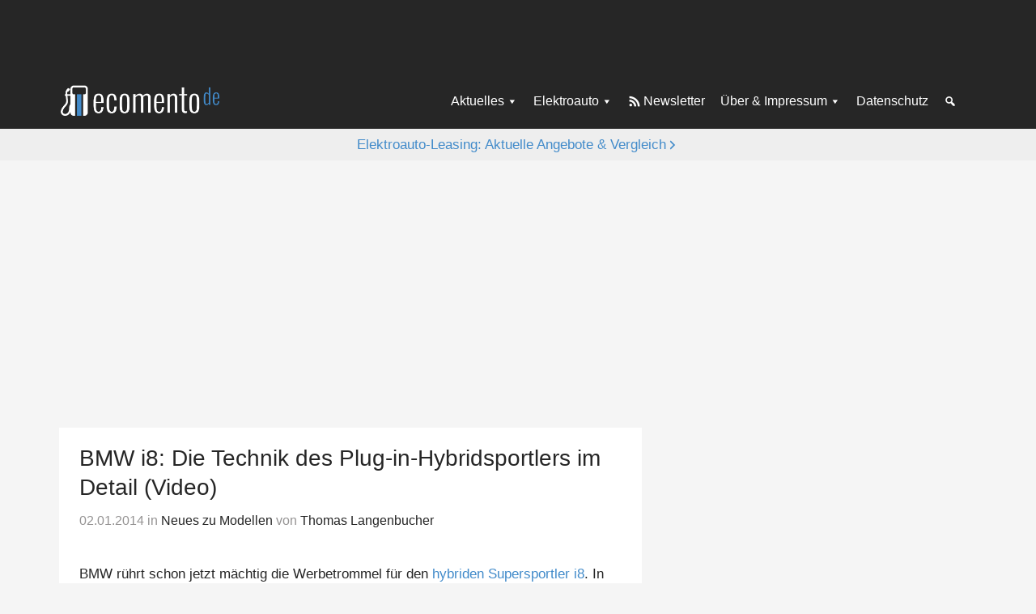

--- FILE ---
content_type: text/html; charset=UTF-8
request_url: https://ecomento.de/2014/01/02/bmw-i8-die-technik-des-plug-in-hybridsportlers-im-detail-video/
body_size: 18094
content:
<!DOCTYPE html>
<html lang="de">
<head >
<meta charset="UTF-8" />
<meta name="viewport" content="width=device-width, initial-scale=1" />
<meta name='robots' content='index, follow, max-image-preview:large, max-snippet:-1, max-video-preview:-1' />

	<!-- This site is optimized with the Yoast SEO Premium plugin v26.7 (Yoast SEO v26.7) - https://yoast.com/wordpress/plugins/seo/ -->
	<title>BMW i8: Die Technik des Plug-in-Hybridsportlers im Detail (Video) - ecomento.de</title>
	<meta name="description" content="In einem neuen Video erklärt BMW, wie im hybriden Supersportler i8 Elektro- und Benzinmotor zusammenspielen und wie das Fahrzeug aufgebaut ist." />
	<link rel="canonical" href="https://ecomento.de/2014/01/02/bmw-i8-die-technik-des-plug-in-hybridsportlers-im-detail-video/" />
	<meta property="og:locale" content="de_DE" />
	<meta property="og:type" content="article" />
	<meta property="og:title" content="BMW i8: Die Technik des Plug-in-Hybridsportlers im Detail (Video)" />
	<meta property="og:description" content="In einem neuen Video erklärt BMW, wie im hybriden Supersportler i8 Elektro- und Benzinmotor zusammenspielen und wie das Fahrzeug aufgebaut ist." />
	<meta property="og:url" content="https://ecomento.de/2014/01/02/bmw-i8-die-technik-des-plug-in-hybridsportlers-im-detail-video/" />
	<meta property="og:site_name" content="ecomento.de" />
	<meta property="article:publisher" content="https://www.facebook.com/ecomento.de" />
	<meta property="article:author" content="http://www.facebook.com/ecomento.de" />
	<meta property="article:published_time" content="2014-01-02T10:09:39+00:00" />
	<meta property="article:modified_time" content="2016-12-11T11:01:20+00:00" />
	<meta property="og:image" content="https://ecomento.de/wp-content/uploads/2013/12/BMW-i8-Video.jpg" />
	<meta property="og:image:width" content="1200" />
	<meta property="og:image:height" content="678" />
	<meta property="og:image:type" content="image/jpeg" />
	<meta name="author" content="Thomas Langenbucher" />
	<meta name="twitter:card" content="summary_large_image" />
	<meta name="twitter:creator" content="@ecomento_de" />
	<meta name="twitter:site" content="@ecomento_de" />
	<script type="application/ld+json" class="yoast-schema-graph">{"@context":"https://schema.org","@graph":[{"@type":"NewsArticle","@id":"https://ecomento.de/2014/01/02/bmw-i8-die-technik-des-plug-in-hybridsportlers-im-detail-video/#article","isPartOf":{"@id":"https://ecomento.de/2014/01/02/bmw-i8-die-technik-des-plug-in-hybridsportlers-im-detail-video/"},"author":{"name":"Thomas Langenbucher","@id":"https://ecomento.de/#/schema/person/02bcaec3c8e55ab419fe869cb29bceaa"},"headline":"BMW i8: Die Technik des Plug-in-Hybridsportlers im Detail (Video)","datePublished":"2014-01-02T10:09:39+00:00","dateModified":"2016-12-11T11:01:20+00:00","mainEntityOfPage":{"@id":"https://ecomento.de/2014/01/02/bmw-i8-die-technik-des-plug-in-hybridsportlers-im-detail-video/"},"wordCount":211,"publisher":{"@id":"https://ecomento.de/#organization"},"image":{"@id":"https://ecomento.de/2014/01/02/bmw-i8-die-technik-des-plug-in-hybridsportlers-im-detail-video/#primaryimage"},"thumbnailUrl":"https://ecomento.de/wp-content/uploads/2013/12/BMW-i8-Video.jpg","keywords":["BMW i8"],"articleSection":["Neues zu Modellen"],"inLanguage":"de","copyrightYear":"2014","copyrightHolder":{"@id":"https://ecomento.de/#organization"},"video":[{"@id":"https://ecomento.de/2014/01/02/bmw-i8-die-technik-des-plug-in-hybridsportlers-im-detail-video/#video"}]},{"@type":"WebPage","@id":"https://ecomento.de/2014/01/02/bmw-i8-die-technik-des-plug-in-hybridsportlers-im-detail-video/","url":"https://ecomento.de/2014/01/02/bmw-i8-die-technik-des-plug-in-hybridsportlers-im-detail-video/","name":"BMW i8: Die Technik des Plug-in-Hybridsportlers im Detail (Video) - ecomento.de","isPartOf":{"@id":"https://ecomento.de/#website"},"primaryImageOfPage":{"@id":"https://ecomento.de/2014/01/02/bmw-i8-die-technik-des-plug-in-hybridsportlers-im-detail-video/#primaryimage"},"image":{"@id":"https://ecomento.de/2014/01/02/bmw-i8-die-technik-des-plug-in-hybridsportlers-im-detail-video/#primaryimage"},"thumbnailUrl":"https://ecomento.de/wp-content/uploads/2013/12/BMW-i8-Video.jpg","datePublished":"2014-01-02T10:09:39+00:00","dateModified":"2016-12-11T11:01:20+00:00","description":"In einem neuen Video erklärt BMW, wie im hybriden Supersportler i8 Elektro- und Benzinmotor zusammenspielen und wie das Fahrzeug aufgebaut ist.","breadcrumb":{"@id":"https://ecomento.de/2014/01/02/bmw-i8-die-technik-des-plug-in-hybridsportlers-im-detail-video/#breadcrumb"},"inLanguage":"de","potentialAction":[{"@type":"ReadAction","target":["https://ecomento.de/2014/01/02/bmw-i8-die-technik-des-plug-in-hybridsportlers-im-detail-video/"]}]},{"@type":"ImageObject","inLanguage":"de","@id":"https://ecomento.de/2014/01/02/bmw-i8-die-technik-des-plug-in-hybridsportlers-im-detail-video/#primaryimage","url":"https://ecomento.de/wp-content/uploads/2013/12/BMW-i8-Video.jpg","contentUrl":"https://ecomento.de/wp-content/uploads/2013/12/BMW-i8-Video.jpg","width":1200,"height":678,"caption":"BMW-i8-Video"},{"@type":"BreadcrumbList","@id":"https://ecomento.de/2014/01/02/bmw-i8-die-technik-des-plug-in-hybridsportlers-im-detail-video/#breadcrumb","itemListElement":[{"@type":"ListItem","position":1,"name":"Home","item":"https://ecomento.de/"},{"@type":"ListItem","position":2,"name":"BMW i8: Die Technik des Plug-in-Hybridsportlers im Detail (Video)"}]},{"@type":"WebSite","@id":"https://ecomento.de/#website","url":"https://ecomento.de/","name":"ecomento.de","description":"Elektroauto: Alle Modelle &amp; News","publisher":{"@id":"https://ecomento.de/#organization"},"potentialAction":[{"@type":"SearchAction","target":{"@type":"EntryPoint","urlTemplate":"https://ecomento.de/?s={search_term_string}"},"query-input":{"@type":"PropertyValueSpecification","valueRequired":true,"valueName":"search_term_string"}}],"inLanguage":"de"},{"@type":"Organization","@id":"https://ecomento.de/#organization","name":"ecomento","url":"https://ecomento.de/","logo":{"@type":"ImageObject","inLanguage":"de","@id":"https://ecomento.de/#/schema/logo/image/","url":"","contentUrl":"","caption":"ecomento"},"image":{"@id":"https://ecomento.de/#/schema/logo/image/"},"sameAs":["https://www.facebook.com/ecomento.de","https://x.com/ecomento_de"]},{"@type":"Person","@id":"https://ecomento.de/#/schema/person/02bcaec3c8e55ab419fe869cb29bceaa","name":"Thomas Langenbucher","description":"Thomas Langenbucher ist Experte für Elektromobilität mit beruflichen Stationen in der Automobilindustrie und Finanzbranche. Seit 2011 berichtet er auf ecomento.de über Elektroautos, nachhaltige Technologien und Mobilitätslösungen. Mehr erfahren.","sameAs":["https://ecomento.de/ueber-uns/","http://www.facebook.com/ecomento.de","https://x.com/ecomento_de","http://www.youtube.com/user/ecomentotv"]},{"@type":"VideoObject","@id":"https://ecomento.de/2014/01/02/bmw-i8-die-technik-des-plug-in-hybridsportlers-im-detail-video/#video","name":"BMW i8: Die Technik des Plug-in-Hybridsportlers im Detail (Video) - ecomento.de","isPartOf":{"@id":"https://ecomento.de/2014/01/02/bmw-i8-die-technik-des-plug-in-hybridsportlers-im-detail-video/#article"},"thumbnailUrl":"https://ecomento.de/wp-content/uploads/2016/12/6ussr2-nci-1.jpg","description":"In einem neuen Video erklärt BMW, wie im hybriden Supersportler i8 Elektro- und Benzinmotor zusammenspielen und wie das Fahrzeug aufgebaut ist.","uploadDate":"2014-01-02T11:09:39+00:00","width":"480","height":"270","embedUrl":"https://www.youtube.com/embed/-6UssR2-NcI","duration":"PT2M42S","isFamilyFriendly":true,"inLanguage":"de"}]}</script>
	<meta property="og:video" content="https://www.youtube.com/embed/-6UssR2-NcI" />
	<meta property="og:video:type" content="text/html" />
	<meta property="og:video:duration" content="162" />
	<meta property="og:video:width" content="480" />
	<meta property="og:video:height" content="270" />
	<meta property="ya:ovs:adult" content="false" />
	<meta property="ya:ovs:upload_date" content="2014-01-02T10:09:39+00:00" />
	<meta property="ya:ovs:allow_embed" content="true" />
	<!-- / Yoast SEO Premium plugin. -->



<link rel="alternate" type="application/rss+xml" title="ecomento.de &raquo; Feed" href="http://feeds.feedblitz.com/ecomento_de" />
<link rel="alternate" type="application/rss+xml" title="ecomento.de &raquo; Kommentar-Feed" href="https://ecomento.de/comments/feed/" />
<script type="text/javascript" id="wpp-js" src="https://ecomento.de/wp-content/plugins/wordpress-popular-posts/assets/js/wpp.min.js?ver=7.3.6" data-sampling="1" data-sampling-rate="100" data-api-url="https://ecomento.de/wp-json/wordpress-popular-posts" data-post-id="14134" data-token="43b727be51" data-lang="0" data-debug="0"></script>
<link rel="alternate" title="oEmbed (JSON)" type="application/json+oembed" href="https://ecomento.de/wp-json/oembed/1.0/embed?url=https%3A%2F%2Fecomento.de%2F2014%2F01%2F02%2Fbmw-i8-die-technik-des-plug-in-hybridsportlers-im-detail-video%2F" />
<link rel="alternate" title="oEmbed (XML)" type="text/xml+oembed" href="https://ecomento.de/wp-json/oembed/1.0/embed?url=https%3A%2F%2Fecomento.de%2F2014%2F01%2F02%2Fbmw-i8-die-technik-des-plug-in-hybridsportlers-im-detail-video%2F&#038;format=xml" />
<style id='wp-img-auto-sizes-contain-inline-css' type='text/css'>
img:is([sizes=auto i],[sizes^="auto," i]){contain-intrinsic-size:3000px 1500px}
/*# sourceURL=wp-img-auto-sizes-contain-inline-css */
</style>
<link rel='stylesheet' id='genesis-sample-css' href='https://ecomento.de/wp-content/themes/genesis-sample/style.css?ver=2.05072025' type='text/css' media='all' />
<style id='classic-theme-styles-inline-css' type='text/css'>
/*! This file is auto-generated */
.wp-block-button__link{color:#fff;background-color:#32373c;border-radius:9999px;box-shadow:none;text-decoration:none;padding:calc(.667em + 2px) calc(1.333em + 2px);font-size:1.125em}.wp-block-file__button{background:#32373c;color:#fff;text-decoration:none}
/*# sourceURL=/wp-includes/css/classic-themes.min.css */
</style>
<link rel='stylesheet' id='dashicons-css' href='https://ecomento.de/wp-includes/css/dashicons.min.css?ver=6.9' type='text/css' media='all' />
<link rel='stylesheet' id='borlabs-cookie-custom-css' href='https://ecomento.de/wp-content/cache/borlabs-cookie/1/borlabs-cookie-1-de.css?ver=3.3.23-91' type='text/css' media='all' />
<script type="text/javascript" src="https://ecomento.de/wp-includes/js/jquery/jquery.min.js?ver=3.7.1" id="jquery-core-js"></script>
<script type="text/javascript" src="https://ecomento.de/wp-includes/js/jquery/jquery-migrate.min.js?ver=3.4.1" id="jquery-migrate-js"></script>
<script data-no-optimize="1" data-no-minify="1" data-cfasync="false" nowprocket type="text/javascript" src="https://ecomento.de/wp-content/cache/borlabs-cookie/1/borlabs-cookie-config-de.json.js?ver=3.3.23-106" id="borlabs-cookie-config-js"></script>
<link rel="https://api.w.org/" href="https://ecomento.de/wp-json/" /><link rel="alternate" title="JSON" type="application/json" href="https://ecomento.de/wp-json/wp/v2/posts/14134" /><link rel="EditURI" type="application/rsd+xml" title="RSD" href="https://ecomento.de/xmlrpc.php?rsd" />
<meta name="generator" content="WordPress 6.9" />
<link rel='shortlink' href='https://ecomento.de/?p=14134' />
	<!-- Matomo -->
	<script type="text/javascript">
	  var _paq = window._paq = window._paq || [];
	  /* tracker methods like "setCustomDimension" should be called before "trackPageView" */
	  _paq.push(["setDomains", ["*.ecomento.de","*.ecomento.de"]]);
	  _paq.push(["disableCookies"]);
	  _paq.push(['trackPageView']);
	  _paq.push(['enableLinkTracking']);
	  (function() {
		var u="https://matomo.ecomento.de/";
		_paq.push(['setTrackerUrl', u+'matomo.php']);
		_paq.push(['setSiteId', '2']);
		var d=document, g=d.createElement('script'), s=d.getElementsByTagName('script')[0];
		g.async=true; g.src=u+'matomo.js'; s.parentNode.insertBefore(g,s);
	  })();
	</script>
	<!-- End Matomo Code -->
	<script>jQuery(document).ready(function($){ $('.entry').fitVids(); });</script>	
	<script>
	window.addEventListener('__baTCDataAvailable', () => {
	  try {
		if (typeof window.__tcfapi !== 'function') {
		  throw new Error('window.__tcfapi is not defined.');
		}
		window.__tcfapi('getTCData', 2, function (tcData, success)
		{
		  if (success && tcData.vendor?.consents[371]) {
			const s = document.createElement('script');
			s.type = 'text/javascript';
			s.async = true;
			s.src = 'https://d.ba-content.de/cds/delivery/init';
			const sc = document.getElementsByTagName('script')[0];
			sc.parentNode.insertBefore(s, sc);
		  }
		  else {
			throw new Error('Cannot receive TCData');
		  }
		});
	  }
	  catch (error) {
		console.error(error);
	  }
	});
	</script>
			<script type="text/javascript">
			window._taboola = window._taboola || [];
			_taboola.push({
				article: 'auto'
			});
		
			function loadAsyncScript(src, id, type = "text/javascript") {
				if (!document.getElementById(id)) {
					var e = document.createElement("script");
					e.async = 1;
					e.src = src;
					e.id = id;
					e.type = type;
					var f = document.getElementsByTagName("script")[0];
					f.parentNode.insertBefore(e, f);
				}
			}
		
			function loadTaboola(taboolaPublisherId) {
				loadAsyncScript(
					"https://cdn.taboola.com/libtrc/" + taboolaPublisherId + "/loader.js",
					"tb_loader"
				);
			}
		
			function waitForTcfApiToBeAvailable(cb) {
				if (typeof window.__tcfapi !== 'undefined') {
					cb();
				} else {
					var hdl = setInterval(function() {
						if (typeof window.__tcfapi !== 'undefined') {
							clearInterval(hdl);
							cb();
						}
					}, 10);
				}
			}
		
			waitForTcfApiToBeAvailable(function() {
				__tcfapi("addEventListener", 2, function(tcData, success) {
					if (!tcData || !success) {
						return;
					}
		
					console.log("CMP: __tcfapi event listener success");
		
					if (
						tcData.eventStatus !== "useractioncomplete" &&
						tcData.eventStatus !== "tcloaded"
					) {
						return;
					}
		
					console.log(
						"CMP: __tcfapi event listener consent ready",
						tcData.vendor.consents
					);
		
					if (!tcData.vendor || !tcData.vendor.consents) {
						return;
					}
		
					// check consent for vendor 42 (Taboola Europe Limited)
					if (tcData.vendor.consents[42]) {
						loadTaboola("stroeergamma-businessad-ecomento");
					}
		
					if (tcData.listenerId) {
						__tcfapi("removeEventListener", 2, function() {}, tcData.listenerId);
					}
				});
			});
		
			if (window.performance && typeof window.performance.mark == 'function') {
				window.performance.mark('tbl_ic');
			}
		</script>
		            <style id="wpp-loading-animation-styles">@-webkit-keyframes bgslide{from{background-position-x:0}to{background-position-x:-200%}}@keyframes bgslide{from{background-position-x:0}to{background-position-x:-200%}}.wpp-widget-block-placeholder,.wpp-shortcode-placeholder{margin:0 auto;width:60px;height:3px;background:#dd3737;background:linear-gradient(90deg,#dd3737 0%,#571313 10%,#dd3737 100%);background-size:200% auto;border-radius:3px;-webkit-animation:bgslide 1s infinite linear;animation:bgslide 1s infinite linear}</style>
            			<script type="text/javascript">
			var Ads_BA_ADIDsite = "ecomento.de";
			var Ads_BA_ADIDsection = "rotation";
			var Ads_BA_keyword = "";
			</script>
			<script type="text/javascript" src='/ecto.js'></script>
			<link rel="icon" href="https://ecomento.de/wp-content/uploads/2024/11/cropped-ecomento_gravatar-favicon-32x32.png" sizes="32x32" />
<link rel="icon" href="https://ecomento.de/wp-content/uploads/2024/11/cropped-ecomento_gravatar-favicon-192x192.png" sizes="192x192" />
<link rel="apple-touch-icon" href="https://ecomento.de/wp-content/uploads/2024/11/cropped-ecomento_gravatar-favicon-180x180.png" />
<meta name="msapplication-TileImage" content="https://ecomento.de/wp-content/uploads/2024/11/cropped-ecomento_gravatar-favicon-270x270.png" />
<noscript><style id="rocket-lazyload-nojs-css">.rll-youtube-player, [data-lazy-src]{display:none !important;}</style></noscript><style id='global-styles-inline-css' type='text/css'>
:root{--wp--preset--aspect-ratio--square: 1;--wp--preset--aspect-ratio--4-3: 4/3;--wp--preset--aspect-ratio--3-4: 3/4;--wp--preset--aspect-ratio--3-2: 3/2;--wp--preset--aspect-ratio--2-3: 2/3;--wp--preset--aspect-ratio--16-9: 16/9;--wp--preset--aspect-ratio--9-16: 9/16;--wp--preset--color--black: #000000;--wp--preset--color--cyan-bluish-gray: #abb8c3;--wp--preset--color--white: #ffffff;--wp--preset--color--pale-pink: #f78da7;--wp--preset--color--vivid-red: #cf2e2e;--wp--preset--color--luminous-vivid-orange: #ff6900;--wp--preset--color--luminous-vivid-amber: #fcb900;--wp--preset--color--light-green-cyan: #7bdcb5;--wp--preset--color--vivid-green-cyan: #00d084;--wp--preset--color--pale-cyan-blue: #8ed1fc;--wp--preset--color--vivid-cyan-blue: #0693e3;--wp--preset--color--vivid-purple: #9b51e0;--wp--preset--gradient--vivid-cyan-blue-to-vivid-purple: linear-gradient(135deg,rgb(6,147,227) 0%,rgb(155,81,224) 100%);--wp--preset--gradient--light-green-cyan-to-vivid-green-cyan: linear-gradient(135deg,rgb(122,220,180) 0%,rgb(0,208,130) 100%);--wp--preset--gradient--luminous-vivid-amber-to-luminous-vivid-orange: linear-gradient(135deg,rgb(252,185,0) 0%,rgb(255,105,0) 100%);--wp--preset--gradient--luminous-vivid-orange-to-vivid-red: linear-gradient(135deg,rgb(255,105,0) 0%,rgb(207,46,46) 100%);--wp--preset--gradient--very-light-gray-to-cyan-bluish-gray: linear-gradient(135deg,rgb(238,238,238) 0%,rgb(169,184,195) 100%);--wp--preset--gradient--cool-to-warm-spectrum: linear-gradient(135deg,rgb(74,234,220) 0%,rgb(151,120,209) 20%,rgb(207,42,186) 40%,rgb(238,44,130) 60%,rgb(251,105,98) 80%,rgb(254,248,76) 100%);--wp--preset--gradient--blush-light-purple: linear-gradient(135deg,rgb(255,206,236) 0%,rgb(152,150,240) 100%);--wp--preset--gradient--blush-bordeaux: linear-gradient(135deg,rgb(254,205,165) 0%,rgb(254,45,45) 50%,rgb(107,0,62) 100%);--wp--preset--gradient--luminous-dusk: linear-gradient(135deg,rgb(255,203,112) 0%,rgb(199,81,192) 50%,rgb(65,88,208) 100%);--wp--preset--gradient--pale-ocean: linear-gradient(135deg,rgb(255,245,203) 0%,rgb(182,227,212) 50%,rgb(51,167,181) 100%);--wp--preset--gradient--electric-grass: linear-gradient(135deg,rgb(202,248,128) 0%,rgb(113,206,126) 100%);--wp--preset--gradient--midnight: linear-gradient(135deg,rgb(2,3,129) 0%,rgb(40,116,252) 100%);--wp--preset--font-size--small: 13px;--wp--preset--font-size--medium: 20px;--wp--preset--font-size--large: 36px;--wp--preset--font-size--x-large: 42px;--wp--preset--spacing--20: 0.44rem;--wp--preset--spacing--30: 0.67rem;--wp--preset--spacing--40: 1rem;--wp--preset--spacing--50: 1.5rem;--wp--preset--spacing--60: 2.25rem;--wp--preset--spacing--70: 3.38rem;--wp--preset--spacing--80: 5.06rem;--wp--preset--shadow--natural: 6px 6px 9px rgba(0, 0, 0, 0.2);--wp--preset--shadow--deep: 12px 12px 50px rgba(0, 0, 0, 0.4);--wp--preset--shadow--sharp: 6px 6px 0px rgba(0, 0, 0, 0.2);--wp--preset--shadow--outlined: 6px 6px 0px -3px rgb(255, 255, 255), 6px 6px rgb(0, 0, 0);--wp--preset--shadow--crisp: 6px 6px 0px rgb(0, 0, 0);}:where(.is-layout-flex){gap: 0.5em;}:where(.is-layout-grid){gap: 0.5em;}body .is-layout-flex{display: flex;}.is-layout-flex{flex-wrap: wrap;align-items: center;}.is-layout-flex > :is(*, div){margin: 0;}body .is-layout-grid{display: grid;}.is-layout-grid > :is(*, div){margin: 0;}:where(.wp-block-columns.is-layout-flex){gap: 2em;}:where(.wp-block-columns.is-layout-grid){gap: 2em;}:where(.wp-block-post-template.is-layout-flex){gap: 1.25em;}:where(.wp-block-post-template.is-layout-grid){gap: 1.25em;}.has-black-color{color: var(--wp--preset--color--black) !important;}.has-cyan-bluish-gray-color{color: var(--wp--preset--color--cyan-bluish-gray) !important;}.has-white-color{color: var(--wp--preset--color--white) !important;}.has-pale-pink-color{color: var(--wp--preset--color--pale-pink) !important;}.has-vivid-red-color{color: var(--wp--preset--color--vivid-red) !important;}.has-luminous-vivid-orange-color{color: var(--wp--preset--color--luminous-vivid-orange) !important;}.has-luminous-vivid-amber-color{color: var(--wp--preset--color--luminous-vivid-amber) !important;}.has-light-green-cyan-color{color: var(--wp--preset--color--light-green-cyan) !important;}.has-vivid-green-cyan-color{color: var(--wp--preset--color--vivid-green-cyan) !important;}.has-pale-cyan-blue-color{color: var(--wp--preset--color--pale-cyan-blue) !important;}.has-vivid-cyan-blue-color{color: var(--wp--preset--color--vivid-cyan-blue) !important;}.has-vivid-purple-color{color: var(--wp--preset--color--vivid-purple) !important;}.has-black-background-color{background-color: var(--wp--preset--color--black) !important;}.has-cyan-bluish-gray-background-color{background-color: var(--wp--preset--color--cyan-bluish-gray) !important;}.has-white-background-color{background-color: var(--wp--preset--color--white) !important;}.has-pale-pink-background-color{background-color: var(--wp--preset--color--pale-pink) !important;}.has-vivid-red-background-color{background-color: var(--wp--preset--color--vivid-red) !important;}.has-luminous-vivid-orange-background-color{background-color: var(--wp--preset--color--luminous-vivid-orange) !important;}.has-luminous-vivid-amber-background-color{background-color: var(--wp--preset--color--luminous-vivid-amber) !important;}.has-light-green-cyan-background-color{background-color: var(--wp--preset--color--light-green-cyan) !important;}.has-vivid-green-cyan-background-color{background-color: var(--wp--preset--color--vivid-green-cyan) !important;}.has-pale-cyan-blue-background-color{background-color: var(--wp--preset--color--pale-cyan-blue) !important;}.has-vivid-cyan-blue-background-color{background-color: var(--wp--preset--color--vivid-cyan-blue) !important;}.has-vivid-purple-background-color{background-color: var(--wp--preset--color--vivid-purple) !important;}.has-black-border-color{border-color: var(--wp--preset--color--black) !important;}.has-cyan-bluish-gray-border-color{border-color: var(--wp--preset--color--cyan-bluish-gray) !important;}.has-white-border-color{border-color: var(--wp--preset--color--white) !important;}.has-pale-pink-border-color{border-color: var(--wp--preset--color--pale-pink) !important;}.has-vivid-red-border-color{border-color: var(--wp--preset--color--vivid-red) !important;}.has-luminous-vivid-orange-border-color{border-color: var(--wp--preset--color--luminous-vivid-orange) !important;}.has-luminous-vivid-amber-border-color{border-color: var(--wp--preset--color--luminous-vivid-amber) !important;}.has-light-green-cyan-border-color{border-color: var(--wp--preset--color--light-green-cyan) !important;}.has-vivid-green-cyan-border-color{border-color: var(--wp--preset--color--vivid-green-cyan) !important;}.has-pale-cyan-blue-border-color{border-color: var(--wp--preset--color--pale-cyan-blue) !important;}.has-vivid-cyan-blue-border-color{border-color: var(--wp--preset--color--vivid-cyan-blue) !important;}.has-vivid-purple-border-color{border-color: var(--wp--preset--color--vivid-purple) !important;}.has-vivid-cyan-blue-to-vivid-purple-gradient-background{background: var(--wp--preset--gradient--vivid-cyan-blue-to-vivid-purple) !important;}.has-light-green-cyan-to-vivid-green-cyan-gradient-background{background: var(--wp--preset--gradient--light-green-cyan-to-vivid-green-cyan) !important;}.has-luminous-vivid-amber-to-luminous-vivid-orange-gradient-background{background: var(--wp--preset--gradient--luminous-vivid-amber-to-luminous-vivid-orange) !important;}.has-luminous-vivid-orange-to-vivid-red-gradient-background{background: var(--wp--preset--gradient--luminous-vivid-orange-to-vivid-red) !important;}.has-very-light-gray-to-cyan-bluish-gray-gradient-background{background: var(--wp--preset--gradient--very-light-gray-to-cyan-bluish-gray) !important;}.has-cool-to-warm-spectrum-gradient-background{background: var(--wp--preset--gradient--cool-to-warm-spectrum) !important;}.has-blush-light-purple-gradient-background{background: var(--wp--preset--gradient--blush-light-purple) !important;}.has-blush-bordeaux-gradient-background{background: var(--wp--preset--gradient--blush-bordeaux) !important;}.has-luminous-dusk-gradient-background{background: var(--wp--preset--gradient--luminous-dusk) !important;}.has-pale-ocean-gradient-background{background: var(--wp--preset--gradient--pale-ocean) !important;}.has-electric-grass-gradient-background{background: var(--wp--preset--gradient--electric-grass) !important;}.has-midnight-gradient-background{background: var(--wp--preset--gradient--midnight) !important;}.has-small-font-size{font-size: var(--wp--preset--font-size--small) !important;}.has-medium-font-size{font-size: var(--wp--preset--font-size--medium) !important;}.has-large-font-size{font-size: var(--wp--preset--font-size--large) !important;}.has-x-large-font-size{font-size: var(--wp--preset--font-size--x-large) !important;}
/*# sourceURL=global-styles-inline-css */
</style>
<link rel='stylesheet' id='shariffcss-css' href='https://ecomento.de/wp-content/plugins/shariff/css/shariff.min.css?ver=4.6.15' type='text/css' media='all' />
<meta name="generator" content="WP Rocket 3.20.3" data-wpr-features="wpr_lazyload_images wpr_preload_links wpr_desktop" /></head>
<body class="wp-singular post-template-default single single-post postid-14134 single-format-video wp-custom-logo wp-theme-genesis wp-child-theme-genesis-sample header-full-width content-sidebar genesis-breadcrumbs-hidden genesis-singular-image-hidden genesis-footer-widgets-hidden desktop-gray-bg dark-header single-menu-setup"><div data-rocket-location-hash="0618d851ce5ae792f527e16bbc8f30f9" class="site-container">	<noscript class="js-disabled-warning">
		<div class="top-notification js-disabled-warning">
			You are currently browsing with JavaScript disabled. Please enable JavaScript in your browser to experience this site as intended.		</div>
	</noscript>
	<ul class="genesis-skip-link"><li><a href="#genesis-content" class="screen-reader-shortcut"> Zum Inhalt springen</a></li><li><a href="#genesis-sidebar-primary" class="screen-reader-shortcut"> Zur Seitenspalte springen</a></li></ul>	<div data-rocket-location-hash="c6d2178cff4eef224213cad30bd2a15a" class="external-ad-before-header-container">
	<div data-rocket-location-hash="3e89f79f756a321b1a115ec04a257bf3" class="external-ad external-ad-before-header">
	<div class="external-ad-container" id='Ads_BA_BS' style='position:relative;'>
	</div>
	</div>
	</div>
	<header data-rocket-location-hash="134224689a3cdbd9bc235dc34bf41bfc" class="site-header"><div data-rocket-location-hash="ed725948df71e03efe6e0642677d07b0" class="wrap"><div class="title-area"><a href="https://ecomento.de/" class="custom-logo-link" rel="home"><img width="383" height="79" src="data:image/svg+xml,%3Csvg%20xmlns='http://www.w3.org/2000/svg'%20viewBox='0%200%20383%2079'%3E%3C/svg%3E" class="custom-logo" alt="ecomento-de-Logo-383&#215;79" decoding="async" data-lazy-src="https://ecomento.de/wp-content/uploads/2024/11/ecomento-de-Logo-383x79-1.png" /><noscript><img width="383" height="79" src="https://ecomento.de/wp-content/uploads/2024/11/ecomento-de-Logo-383x79-1.png" class="custom-logo" alt="ecomento-de-Logo-383&#215;79" decoding="async" /></noscript></a><p class="site-title">ecomento.de</p><p class="site-description">Elektroauto: Alle Modelle &amp; News</p></div><nav class="nav-secondary" aria-label="Sekundär"><div class="wrap"><ul id="menu-1-menue" class="menu genesis-nav-menu menu-secondary js-superfish"><li id="menu-item-76215" class="menu-item menu-item-type-taxonomy menu-item-object-category current-post-ancestor menu-item-has-children menu-item-76215"><a href="https://ecomento.de/rubrik/news-und-trends/"><span >Aktuelles</span></a>
<ul class="sub-menu">
	<li id="menu-item-76216" class="menu-item menu-item-type-taxonomy menu-item-object-category menu-item-76216"><a href="https://ecomento.de/rubrik/news-und-trends/autoindustrie/"><span >Autoindustrie</span></a></li>
	<li id="menu-item-76217" class="menu-item menu-item-type-taxonomy menu-item-object-category current-post-ancestor current-menu-parent current-post-parent menu-item-76217"><a href="https://ecomento.de/rubrik/news-und-trends/neues-zu-modellen/"><span >Neues zu Modellen</span></a></li>
	<li id="menu-item-76227" class="menu-item menu-item-type-taxonomy menu-item-object-category menu-item-76227"><a href="https://ecomento.de/rubrik/transport/"><span >Elektrotransporter</span></a></li>
	<li id="menu-item-76219" class="menu-item menu-item-type-taxonomy menu-item-object-category menu-item-76219"><a href="https://ecomento.de/rubrik/news-und-trends/aufladen-tanken/"><span >Aufladen &amp; Tanken</span></a></li>
	<li id="menu-item-76220" class="menu-item menu-item-type-taxonomy menu-item-object-category menu-item-76220"><a href="https://ecomento.de/rubrik/news-und-trends/studien-und-umfragen/"><span >Studien &amp; Umfragen</span></a></li>
	<li id="menu-item-76218" class="menu-item menu-item-type-taxonomy menu-item-object-category menu-item-76218"><a href="https://ecomento.de/rubrik/news-und-trends/politik/"><span >Politik</span></a></li>
	<li id="menu-item-76222" class="menu-item menu-item-type-taxonomy menu-item-object-category menu-item-76222"><a href="https://ecomento.de/rubrik/news-und-trends/technik-innovation/"><span >Technik &amp; Innovation</span></a></li>
	<li id="menu-item-76223" class="menu-item menu-item-type-taxonomy menu-item-object-category menu-item-76223"><a href="https://ecomento.de/rubrik/news-und-trends/umwelt/"><span >Umwelt</span></a></li>
	<li id="menu-item-76225" class="menu-item menu-item-type-custom menu-item-object-custom menu-item-has-children menu-item-76225"><a href="#"><span >Mehr</span></a>
	<ul class="sub-menu">
		<li id="menu-item-76235" class="menu-item menu-item-type-custom menu-item-object-custom menu-item-76235"><a href="/antrieb/hybridfahrzeuge/"><span >Hybridfahrzeuge</span></a></li>
		<li id="menu-item-76236" class="menu-item menu-item-type-custom menu-item-object-custom menu-item-76236"><a href="/antrieb/wasserstofffahrzeuge/"><span >Wasserstofffahrzeuge</span></a></li>
		<li id="menu-item-76233" class="menu-item menu-item-type-taxonomy menu-item-object-category menu-item-76233"><a href="https://ecomento.de/rubrik/news-und-trends/service/"><span >Service</span></a></li>
		<li id="menu-item-76237" class="menu-item menu-item-type-custom menu-item-object-custom menu-item-76237"><a href="/antrieb/modern-mobility/"><span >Modern Mobility</span></a></li>
		<li id="menu-item-76234" class="menu-item menu-item-type-taxonomy menu-item-object-category menu-item-76234"><a href="https://ecomento.de/rubrik/news-und-trends/autonomes-fahren/"><span >Autonomes Fahren</span></a></li>
		<li id="menu-item-76231" class="menu-item menu-item-type-taxonomy menu-item-object-category menu-item-76231"><a href="https://ecomento.de/rubrik/bilder/"><span >Bilder</span></a></li>
		<li id="menu-item-76232" class="menu-item menu-item-type-taxonomy menu-item-object-category current-post-ancestor current-menu-parent current-post-parent menu-item-76232"><a href="https://ecomento.de/rubrik/videos/"><span >Videos</span></a></li>
	</ul>
</li>
</ul>
</li>
<li id="menu-item-76302" class="menu-item menu-item-type-custom menu-item-object-custom menu-item-has-children menu-item-76302"><a href="/antrieb/elektroauto"><span >Elektroauto</span></a>
<ul class="sub-menu">
	<li id="menu-item-76239" class="menu-item menu-item-type-custom menu-item-object-custom menu-item-76239"><a href="/rubrik/fahrzeugangebot/neue-modelle/?antrieb=elektroauto"><span >Neue Elektroautos</span></a></li>
	<li id="menu-item-76240" class="menu-item menu-item-type-custom menu-item-object-custom menu-item-76240"><a href="/rubrik/fahrzeugangebot/modelle-in-der-planung/?antrieb=elektroauto"><span >Elektroautos in Planung</span></a></li>
	<li id="menu-item-76241" class="menu-item menu-item-type-custom menu-item-object-custom menu-item-76241"><a href="/modelle/"><span >Elektroauto-Übersicht</span></a></li>
	<li id="menu-item-76244" class="menu-item menu-item-type-post_type menu-item-object-ratgeber menu-item-76244"><a href="https://ecomento.de/ratgeber/elektroauto-laden-in-5-minuten-zum-fachmann/"><span >Elektroauto laden</span></a></li>
	<li id="menu-item-76238" class="menu-item menu-item-type-post_type menu-item-object-page menu-item-76238"><a href="https://ecomento.de/elektroauto/"><span >Über Elektroautos</span></a></li>
</ul>
</li>
<li id="menu-item-76228" class="icon-rss menu-item menu-item-type-custom menu-item-object-custom menu-item-76228"><a target="_blank" href="https://eepurl.com/tW30X"><span >Newsletter</span></a></li>
<li id="menu-item-76246" class="menu-item menu-item-type-post_type menu-item-object-page menu-item-has-children menu-item-76246"><a href="https://ecomento.de/impressum/"><span >Über &#038; Impressum</span></a>
<ul class="sub-menu">
	<li id="menu-item-76249" class="menu-item menu-item-type-post_type menu-item-object-page menu-item-76249"><a href="https://ecomento.de/ueber-uns/"><span >Über ecomento.de</span></a></li>
	<li id="menu-item-76248" class="menu-item menu-item-type-post_type menu-item-object-page menu-item-76248"><a href="https://ecomento.de/impressum/"><span >Impressum</span></a></li>
	<li id="menu-item-76300" class="menu-item menu-item-type-custom menu-item-object-custom menu-item-76300"><a target="_blank" href="https://eepurl.com/tW30X"><span >Newsletter</span></a></li>
	<li id="menu-item-76250" class="menu-item menu-item-type-custom menu-item-object-custom menu-item-76250"><a target="_blank" href="https://x.com/ecomento_de"><span >X (früher Twitter)</span></a></li>
	<li id="menu-item-115747" class="menu-item menu-item-type-custom menu-item-object-custom menu-item-115747"><a target="_blank" href="https://www.linkedin.com/company/ecomento/"><span >LinkedIn</span></a></li>
	<li id="menu-item-76251" class="menu-item menu-item-type-custom menu-item-object-custom menu-item-76251"><a target="_blank" href="https://www.facebook.com/ecomento.de"><span >Facebook</span></a></li>
	<li id="menu-item-76252" class="menu-item menu-item-type-custom menu-item-object-custom menu-item-76252"><a target="_blank" href="https://www.businessad.de/publisher/ecomento"><span >Werben</span></a></li>
</ul>
</li>
<li id="menu-item-76247" class="menu-item menu-item-type-post_type menu-item-object-page menu-item-76247"><a href="https://ecomento.de/datenschutz/"><span >Datenschutz</span></a></li>
<li id="menu-item-76224" class="icon-search icon-only menu-item menu-item-type-custom menu-item-object-custom menu-item-76224"><a href="https://ecomento.de/?s="><span >Suche</span></a></li>
</ul></div></nav></div></header>	<div data-rocket-location-hash="d95dcc5684035bf7ee22ac5ca1e4dc7f" class="top-notification">
		<div data-rocket-location-hash="6f3f5984eb08da5d3c6db23fd8d39e2b" class="append-arrow-right" style="font-weight:500;"><a target="_blank" href="https://ecomento.de/anzeige/elektroauto-leasing/">Elektroauto-Leasing: Aktuelle Angebote & Vergleich</a></div>
	</div>
		<!--<div class="skyscraper-ad-wrap wrap mobile-hide-1023">
	<div class="skyscraper-ad skyscraper-left-ad">
	<div id='Ads_BA_SKY'><script type='text/javascript'>Ads_BA_AD('SKY');</script></div>
	</div>
	</div>-->
	<div data-rocket-location-hash="33ef172b1c065bacca6a4dce47b285c3" class="external-ad skyscraper-ad-wrap">
	<div data-rocket-location-hash="46d8948ec48b2061e3fdacf9d6f8e483" class="skyscraper-ad skyscraper-right-ad">
	<div class="external-ad-container" id='Ads_BA_SKY'>
	</div>
	</div>
	</div>
		<aside id="after-header-banner">
	<div class="external-ad external-ad-after-header">
	<div class="external-ad-container" id='Ads_BA_FLB' style='text-align:center;'>
	<span class='U580GFx_end'></span>
	</div>
	</div>
	</aside>
	<div data-rocket-location-hash="58e4018dd6ec7c6e457038723c9adbe2" class="site-inner"><div data-rocket-location-hash="63579df4f8abdb545acf46a1f61eab3e" class="content-sidebar-wrap"><main class="content" id="genesis-content"><article class="post-14134 post type-post status-publish format-video has-post-thumbnail category-neues-zu-modellen tag-bmw-i8 post_format-post-format-video antrieb-hybridfahrzeuge unternehmen-bmw modellname-bmw-i8 entry" aria-label="BMW i8: Die Technik des Plug-in-Hybridsportlers im Detail (Video)"><header class="entry-header"><h1 class="entry-title">BMW i8: Die Technik des Plug-in-Hybridsportlers im Detail (Video)</h1>
<p class="entry-meta"><time class="entry-time">02.01.2014</time> <span class="entry-categories">in <a href="https://ecomento.de/rubrik/news-und-trends/neues-zu-modellen/" rel="category tag">Neues zu Modellen</a></span> <span class="entry-author"> von <a href="https://ecomento.de/ueber-uns/" class="entry-author-link" rel="author"><span class="entry-author-name">Thomas Langenbucher</span></a></span> </p></header><div class="featured-video"></div><div class="entry-content"><p>BMW rührt schon jetzt mächtig die Werbetrommel für den <a title="BMW i8" href="https://ecomento.de/modelle/bmw-i8/">hybriden Supersportler i8</a>. In einem neuen Video erklärt der Hersteller nun, wie Elektro- und Benzinmotor zusammenspielen und wie das Fahrzeug aufgebaut ist. Und gewährt einige interessante Blicke auf die sehenswerte Silhouette eines der begehrenswertesten Autos des neuen Jahres.</p>
<p>Der Einsatz zweier verschiedener Energiequellen ist ein relativ neues Konzept für straßentaugliche Sportwagen und Hersteller mit derartigen Fahrzeugen im Programm lösen die anfallenden Herausforderungen auf unterschiedliche Art und Weise.</p>
<p>Bei Automobilen mit herkömmlichen Verbrennungsmotoren wird in der Regel nur entschieden, welche Achsen angetrieben und welches Getriebe eingesetzt werden soll. Bei Sportwagen mit Plug-in-Hybridantrieb dagegen &#8211; wie bspw. BMW i8 oder auch <a title="Porsche 918 Spyder" href="https://ecomento.de/modelle/porsche-918-spyder/">Porsche 918 Spyder</a> &#8211; müssen die Entwickler zusätzlich festlegen, wann, wo und wie die Kraft des zusätzlichen Elektromotors optimal eingesetzt und mit dem Verbrenner kombiniert werden soll. Das Ergebnis muss dabei möglichst perfekt und geschmeidig arbeiten, denn alles andere würden potentielle Käufer eines 100.000+ Euro Fahrzeugs nicht akzeptieren.</p>
<p>Im Gegensatz zum Supersportwagen Porsche 918 Spyder muss der BMW i8 zudem vergleichbare oder bessere Verbrauchswerte aufweisen, als ohnehin bereits zunehmend sparsamer gewordene &#8222;Alltags&#8220;-Sportwagen vom Typ Porsche 911er, Audi R8 oder Mercedes SL.</p>
</div>	<div class="external-ad external-ad-inside-post">
	<!-- <span id="anz_CAD2" class="widget-title widgettitle ad-widgettitle">Anzeige</span> -->
	<div class="external-ad-container" id='Ads_BA_CAD2' style='text-align:center;'>
	</div>
	</div>
	<aside class="after-post-sharing"><div class="sharing one-half first"><div class="shariff shariff-align-center shariff-widget-align-flex-start"><ul class="shariff-buttons theme-round orientation-horizontal buttonsize-large"><li class="shariff-button facebook shariff-nocustomcolor" style="background-color:#4273c8;border-radius:10%"><a href="https://www.facebook.com/sharer/sharer.php?u=https%3A%2F%2Fecomento.de%2F2014%2F01%2F02%2Fbmw-i8-die-technik-des-plug-in-hybridsportlers-im-detail-video%2F" title="Bei Facebook teilen" aria-label="Bei Facebook teilen" role="button" rel="nofollow" class="shariff-link" style=";border-radius:10%; background-color:#3b5998; color:#fff" target="_blank"><span class="shariff-icon" style=""><svg width="32px" height="20px" xmlns="http://www.w3.org/2000/svg" viewBox="0 0 18 32"><path fill="#3b5998" d="M17.1 0.2v4.7h-2.8q-1.5 0-2.1 0.6t-0.5 1.9v3.4h5.2l-0.7 5.3h-4.5v13.6h-5.5v-13.6h-4.5v-5.3h4.5v-3.9q0-3.3 1.9-5.2t5-1.8q2.6 0 4.1 0.2z"/></svg></span></a></li><li class="shariff-button twitter shariff-nocustomcolor" style="background-color:#595959;border-radius:10%"><a href="https://twitter.com/share?url=https%3A%2F%2Fecomento.de%2F2014%2F01%2F02%2Fbmw-i8-die-technik-des-plug-in-hybridsportlers-im-detail-video%2F&text=BMW%20i8%3A%20Die%20Technik%20des%20Plug-in-Hybridsportlers%20im%20Detail%20%28Video%29" title="Bei X teilen" aria-label="Bei X teilen" role="button" rel="noopener nofollow" class="shariff-link" style=";border-radius:10%; background-color:#000; color:#fff" target="_blank"><span class="shariff-icon" style=""><svg width="32px" height="20px" xmlns="http://www.w3.org/2000/svg" viewBox="0 0 24 24"><path fill="#000" d="M14.258 10.152L23.176 0h-2.113l-7.747 8.813L7.133 0H0l9.352 13.328L0 23.973h2.113l8.176-9.309 6.531 9.309h7.133zm-2.895 3.293l-.949-1.328L2.875 1.56h3.246l6.086 8.523.945 1.328 7.91 11.078h-3.246zm0 0"/></svg></span></a></li><li class="shariff-button whatsapp shariff-nocustomcolor" style="background-color:#5cbe4a;border-radius:10%"><a href="https://api.whatsapp.com/send?text=https%3A%2F%2Fecomento.de%2F2014%2F01%2F02%2Fbmw-i8-die-technik-des-plug-in-hybridsportlers-im-detail-video%2F%20BMW%20i8%3A%20Die%20Technik%20des%20Plug-in-Hybridsportlers%20im%20Detail%20%28Video%29" title="Bei Whatsapp teilen" aria-label="Bei Whatsapp teilen" role="button" rel="noopener nofollow" class="shariff-link" style=";border-radius:10%; background-color:#34af23; color:#fff" target="_blank"><span class="shariff-icon" style=""><svg width="32px" height="20px" xmlns="http://www.w3.org/2000/svg" viewBox="0 0 32 32"><path fill="#34af23" d="M17.6 17.4q0.2 0 1.7 0.8t1.6 0.9q0 0.1 0 0.3 0 0.6-0.3 1.4-0.3 0.7-1.3 1.2t-1.8 0.5q-1 0-3.4-1.1-1.7-0.8-3-2.1t-2.6-3.3q-1.3-1.9-1.3-3.5v-0.1q0.1-1.6 1.3-2.8 0.4-0.4 0.9-0.4 0.1 0 0.3 0t0.3 0q0.3 0 0.5 0.1t0.3 0.5q0.1 0.4 0.6 1.6t0.4 1.3q0 0.4-0.6 1t-0.6 0.8q0 0.1 0.1 0.3 0.6 1.3 1.8 2.4 1 0.9 2.7 1.8 0.2 0.1 0.4 0.1 0.3 0 1-0.9t0.9-0.9zM14 26.9q2.3 0 4.3-0.9t3.6-2.4 2.4-3.6 0.9-4.3-0.9-4.3-2.4-3.6-3.6-2.4-4.3-0.9-4.3 0.9-3.6 2.4-2.4 3.6-0.9 4.3q0 3.6 2.1 6.6l-1.4 4.2 4.3-1.4q2.8 1.9 6.2 1.9zM14 2.2q2.7 0 5.2 1.1t4.3 2.9 2.9 4.3 1.1 5.2-1.1 5.2-2.9 4.3-4.3 2.9-5.2 1.1q-3.5 0-6.5-1.7l-7.4 2.4 2.4-7.2q-1.9-3.2-1.9-6.9 0-2.7 1.1-5.2t2.9-4.3 4.3-2.9 5.2-1.1z"/></svg></span></a></li><li class="shariff-button mailto shariff-nocustomcolor" style="background-color:#a8a8a8;border-radius:10%"><a href="mailto:?body=https%3A%2F%2Fecomento.de%2F2014%2F01%2F02%2Fbmw-i8-die-technik-des-plug-in-hybridsportlers-im-detail-video%2F&subject=BMW%20i8%3A%20Die%20Technik%20des%20Plug-in-Hybridsportlers%20im%20Detail%20%28Video%29" title="Per E-Mail versenden" aria-label="Per E-Mail versenden" role="button" rel="noopener nofollow" class="shariff-link" style=";border-radius:10%; background-color:#999; color:#fff"><span class="shariff-icon" style=""><svg width="32px" height="20px" xmlns="http://www.w3.org/2000/svg" viewBox="0 0 32 32"><path fill="#999" d="M32 12.7v14.2q0 1.2-0.8 2t-2 0.9h-26.3q-1.2 0-2-0.9t-0.8-2v-14.2q0.8 0.9 1.8 1.6 6.5 4.4 8.9 6.1 1 0.8 1.6 1.2t1.7 0.9 2 0.4h0.1q0.9 0 2-0.4t1.7-0.9 1.6-1.2q3-2.2 8.9-6.1 1-0.7 1.8-1.6zM32 7.4q0 1.4-0.9 2.7t-2.2 2.2q-6.7 4.7-8.4 5.8-0.2 0.1-0.7 0.5t-1 0.7-0.9 0.6-1.1 0.5-0.9 0.2h-0.1q-0.4 0-0.9-0.2t-1.1-0.5-0.9-0.6-1-0.7-0.7-0.5q-1.6-1.1-4.7-3.2t-3.6-2.6q-1.1-0.7-2.1-2t-1-2.5q0-1.4 0.7-2.3t2.1-0.9h26.3q1.2 0 2 0.8t0.9 2z"/></svg></span></a></li></ul></div></div><div class="subscribe-content subscribe-content-button one-half prepend-rss"><a class="button" href="http://eepurl.com/tW30X" target="_blank">Newsletter</a></div></aside><footer class="entry-footer"><p class="entry-meta"><span class="entry-tags">Tags: <a href="https://ecomento.de/tag/bmw-i8/" rel="tag">BMW i8</a></span><span class="entry-term-lists">Unternehmen: <a href="https://ecomento.de/unternehmen/bmw/" rel="tag">BMW</a><br>Antrieb: <a href="https://ecomento.de/antrieb/hybridfahrzeuge/" rel="tag">Hybridfahrzeuge</a></span></p></footer></article><div class="next-previous-post-links next-previous-post-links-titles"><p class="next-post-link next-previous-post-links-first-title prepend-arrow-left"><a href="https://ecomento.de/2014/01/02/erster-bmw-i3-von-drivenow-carsharing-entdeckt/" rel="next">Erster BMW i3 von DriveNow Carsharing entdeckt</a></p><p class="previous-post-link append-arrow-right"><a href="https://ecomento.de/2014/01/02/elektroautos-2014-die-elf-wichtigsten-fragen-antworten-fuer-das-neue-jahr/" rel="prev">Elektroautos 2014: Die elf wichtigsten Fragen &#038; Antworten für das neue Jahr</a></p></div>	<div class="external-ad external-ad-after-post">
	<!-- <span id="anz_TEXT" class="widget-title widgettitle ad-widgettitle">Anzeige</span> -->
	<div class="external-ad-container" id='Ads_BA_TEXT'>
	<span class='U580GFx_end'></span>
	</div>
	</div>
		<div id="taboola-below-article-thumbnails">
	<script type="text/javascript">
	  window._taboola = window._taboola || [];
	  _taboola.push({
		mode: 'alternating-thumbnails-a',
		container: 'taboola-below-article-thumbnails',
		placement: 'Below Article Thumbnails',
		target_type: 'mix'
	  });
	</script>
	</div>
	<div class="archive-description"><h3 class="archive-title">Auch interessant</h3></div>	<div class="tabs">
	<button class="tablinks" onclick="openSection(event, 'Empfohlen')" id="defaultOpen">Empfohlen</span></button>
	<button class="tablinks" onclick="openSection(event, 'Beliebt')">Beliebt</button>
	<button class="tablinks tablinks-last" onclick="openSection(event, 'Diskutiert')">Diskutiert</button>
	</div>
	<aside id="Empfohlen" class="related-posts tabcontent tabcontent-first"><div class="archive archive-entry-header-aligned archive-no-content entry-title-no-post-info"><article class="entry"><header class="entry-header"><h2 class="entry-title" itemprop="headline"><a class="entry-title-link" href="https://ecomento.de/2024/02/16/bmw-i16-haette-i8-nachfolger-werden-sollen-wurde-aber-nicht-realisiert/">BMW i16 hätte i8-Nachfolger werden sollen, wurde aber nicht realisiert</a></h2></header><a class="entry-image-link" href="https://ecomento.de/2024/02/16/bmw-i16-haette-i8-nachfolger-werden-sollen-wurde-aber-nicht-realisiert/" aria-hidden="true"><img width="640" height="368" src="data:image/svg+xml,%3Csvg%20xmlns='http://www.w3.org/2000/svg'%20viewBox='0%200%20640%20368'%3E%3C/svg%3E" class="alignleft post-image entry-image wp-post-image" alt="bmw-vision-m-next" decoding="async" data-lazy-srcset="https://ecomento.de/wp-content/uploads/2024/02/bmw-vision-m-next-640x368.jpg 640w, https://ecomento.de/wp-content/uploads/2024/02/bmw-vision-m-next-768x441.jpg 768w, https://ecomento.de/wp-content/uploads/2024/02/bmw-vision-m-next-1024x588.jpg 1024w, https://ecomento.de/wp-content/uploads/2024/02/bmw-vision-m-next.jpg 1200w" data-lazy-sizes="(max-width: 640px) 100vw, 640px" data-lazy-src="https://ecomento.de/wp-content/uploads/2024/02/bmw-vision-m-next-640x368.jpg" /><noscript><img width="640" height="368" src="https://ecomento.de/wp-content/uploads/2024/02/bmw-vision-m-next-640x368.jpg" class="alignleft post-image entry-image wp-post-image" alt="bmw-vision-m-next" decoding="async" srcset="https://ecomento.de/wp-content/uploads/2024/02/bmw-vision-m-next-640x368.jpg 640w, https://ecomento.de/wp-content/uploads/2024/02/bmw-vision-m-next-768x441.jpg 768w, https://ecomento.de/wp-content/uploads/2024/02/bmw-vision-m-next-1024x588.jpg 1024w, https://ecomento.de/wp-content/uploads/2024/02/bmw-vision-m-next.jpg 1200w" sizes="(max-width: 640px) 100vw, 640px" /></noscript></a></article><article class="entry"><header class="entry-header"><h2 class="entry-title" itemprop="headline"><a class="entry-title-link" href="https://ecomento.de/2020/06/12/letzter-bmw-i8-produziert-i3-kapazitaet-koennte-erhoeht-werden/">Letzter BMW i8 produziert, Kapazität für i3 könnte erhöht werden</a></h2></header><a class="entry-image-link" href="https://ecomento.de/2020/06/12/letzter-bmw-i8-produziert-i3-kapazitaet-koennte-erhoeht-werden/" aria-hidden="true"><img width="640" height="368" src="data:image/svg+xml,%3Csvg%20xmlns='http://www.w3.org/2000/svg'%20viewBox='0%200%20640%20368'%3E%3C/svg%3E" class="alignleft post-image entry-image wp-post-image" alt="BMW-i8-i3" decoding="async" data-lazy-srcset="https://ecomento.de/wp-content/uploads/2020/06/BMW-i8-i3-640x368.jpg 640w, https://ecomento.de/wp-content/uploads/2020/06/BMW-i8-i3.jpg 1200w, https://ecomento.de/wp-content/uploads/2020/06/BMW-i8-i3-768x441.jpg 768w, https://ecomento.de/wp-content/uploads/2020/06/BMW-i8-i3-1024x588.jpg 1024w, https://ecomento.de/wp-content/uploads/2020/06/BMW-i8-i3-370x213.jpg 370w" data-lazy-sizes="(max-width: 640px) 100vw, 640px" data-lazy-src="https://ecomento.de/wp-content/uploads/2020/06/BMW-i8-i3-640x368.jpg" /><noscript><img width="640" height="368" src="https://ecomento.de/wp-content/uploads/2020/06/BMW-i8-i3-640x368.jpg" class="alignleft post-image entry-image wp-post-image" alt="BMW-i8-i3" decoding="async" srcset="https://ecomento.de/wp-content/uploads/2020/06/BMW-i8-i3-640x368.jpg 640w, https://ecomento.de/wp-content/uploads/2020/06/BMW-i8-i3.jpg 1200w, https://ecomento.de/wp-content/uploads/2020/06/BMW-i8-i3-768x441.jpg 768w, https://ecomento.de/wp-content/uploads/2020/06/BMW-i8-i3-1024x588.jpg 1024w, https://ecomento.de/wp-content/uploads/2020/06/BMW-i8-i3-370x213.jpg 370w" sizes="(max-width: 640px) 100vw, 640px" /></noscript></a></article><article class="entry"><header class="entry-header"><h2 class="entry-title" itemprop="headline"><a class="entry-title-link" href="https://ecomento.de/2020/04/03/bmw-i8-laeuft-im-april-aus/">BMW i8 Coupé und Roadster laufen im April aus</a></h2></header><a class="entry-image-link" href="https://ecomento.de/2020/04/03/bmw-i8-laeuft-im-april-aus/" aria-hidden="true"><img width="640" height="368" src="data:image/svg+xml,%3Csvg%20xmlns='http://www.w3.org/2000/svg'%20viewBox='0%200%20640%20368'%3E%3C/svg%3E" class="alignleft post-image entry-image wp-post-image" alt="BMW-i8" decoding="async" data-lazy-srcset="https://ecomento.de/wp-content/uploads/2020/04/BMW-i8-640x368.jpg 640w, https://ecomento.de/wp-content/uploads/2020/04/BMW-i8.jpg 1200w, https://ecomento.de/wp-content/uploads/2020/04/BMW-i8-768x441.jpg 768w, https://ecomento.de/wp-content/uploads/2020/04/BMW-i8-1024x588.jpg 1024w, https://ecomento.de/wp-content/uploads/2020/04/BMW-i8-370x213.jpg 370w" data-lazy-sizes="(max-width: 640px) 100vw, 640px" data-lazy-src="https://ecomento.de/wp-content/uploads/2020/04/BMW-i8-640x368.jpg" /><noscript><img width="640" height="368" src="https://ecomento.de/wp-content/uploads/2020/04/BMW-i8-640x368.jpg" class="alignleft post-image entry-image wp-post-image" alt="BMW-i8" decoding="async" srcset="https://ecomento.de/wp-content/uploads/2020/04/BMW-i8-640x368.jpg 640w, https://ecomento.de/wp-content/uploads/2020/04/BMW-i8.jpg 1200w, https://ecomento.de/wp-content/uploads/2020/04/BMW-i8-768x441.jpg 768w, https://ecomento.de/wp-content/uploads/2020/04/BMW-i8-1024x588.jpg 1024w, https://ecomento.de/wp-content/uploads/2020/04/BMW-i8-370x213.jpg 370w" sizes="(max-width: 640px) 100vw, 640px" /></noscript></a></article><article class="entry"><header class="entry-header"><h2 class="entry-title" itemprop="headline"><a class="entry-title-link" href="https://ecomento.de/2019/09/03/bmw-i8-plug-in-hybrid-laeuft-aus-kein-direkter-nachfolger-geplant/">BMW: Plug-in-Hybrid-Sportler i8 läuft aus, kein direkter Nachfolger geplant</a></h2></header><a class="entry-image-link" href="https://ecomento.de/2019/09/03/bmw-i8-plug-in-hybrid-laeuft-aus-kein-direkter-nachfolger-geplant/" aria-hidden="true"><img width="640" height="368" src="data:image/svg+xml,%3Csvg%20xmlns='http://www.w3.org/2000/svg'%20viewBox='0%200%20640%20368'%3E%3C/svg%3E" class="alignleft post-image entry-image wp-post-image" alt="BMW-i8" decoding="async" data-lazy-srcset="https://ecomento.de/wp-content/uploads/2019/09/BMW-i8-640x368.jpg 640w, https://ecomento.de/wp-content/uploads/2019/09/BMW-i8-768x441.jpg 768w, https://ecomento.de/wp-content/uploads/2019/09/BMW-i8-1024x588.jpg 1024w, https://ecomento.de/wp-content/uploads/2019/09/BMW-i8-370x213.jpg 370w, https://ecomento.de/wp-content/uploads/2019/09/BMW-i8-185x106.jpg 185w, https://ecomento.de/wp-content/uploads/2019/09/BMW-i8.jpg 1200w" data-lazy-sizes="(max-width: 640px) 100vw, 640px" data-lazy-src="https://ecomento.de/wp-content/uploads/2019/09/BMW-i8-640x368.jpg" /><noscript><img width="640" height="368" src="https://ecomento.de/wp-content/uploads/2019/09/BMW-i8-640x368.jpg" class="alignleft post-image entry-image wp-post-image" alt="BMW-i8" decoding="async" srcset="https://ecomento.de/wp-content/uploads/2019/09/BMW-i8-640x368.jpg 640w, https://ecomento.de/wp-content/uploads/2019/09/BMW-i8-768x441.jpg 768w, https://ecomento.de/wp-content/uploads/2019/09/BMW-i8-1024x588.jpg 1024w, https://ecomento.de/wp-content/uploads/2019/09/BMW-i8-370x213.jpg 370w, https://ecomento.de/wp-content/uploads/2019/09/BMW-i8-185x106.jpg 185w, https://ecomento.de/wp-content/uploads/2019/09/BMW-i8.jpg 1200w" sizes="(max-width: 640px) 100vw, 640px" /></noscript></a></article></div></aside><aside id="Beliebt" class="related-posts entry-title-no-post-info tabcontent tabcontent-margin-bottom"><div class="archive archive-entry-header-aligned archive-no-content"><div class="wpp-shortcode"><script type="application/json" data-id="wpp-shortcode-inline-js">{"title":"","limit":"4","offset":0,"range":"last24hours","time_quantity":24,"time_unit":"hour","freshness":false,"order_by":"views","post_type":"post","pid":"","exclude":"","cat":"","taxonomy":"category","term_id":"","author":"","shorten_title":{"active":false,"length":0,"words":false},"post-excerpt":{"active":false,"length":0,"keep_format":false,"words":false},"thumbnail":{"active":true,"build":"manual","width":"640","height":"368"},"rating":false,"stats_tag":{"comment_count":false,"views":false,"author":false,"date":{"active":false,"format":"d.m.Y"},"category":false,"taxonomy":{"active":false,"name":"category"}},"markup":{"custom_html":true,"wpp-start":"<ul class=\"wpp-list\">","wpp-end":"<\/ul>","title-start":"<h2>","title-end":"<\/h2>","post-html":"&lt;article class=&quot;entry&quot;&gt;&lt;header class=&quot;entry-header&quot;&gt;&lt;h4 class=&quot;entry-title&quot; itemprop=&quot;headline&quot;&gt;&lt;a class=&quot;entry-title-link&quot; rel=&quot;bookmark&quot; href=&quot;{url}&quot;&gt;{text_title}&lt;\/a&gt;&lt;\/h4&gt;&lt;\/header&gt;&lt;a class=&quot;entry-image-link&quot; href=&quot;{url}&quot; aria-hidden=&quot;true&quot;&gt;{thumb_img}&lt;\/a&gt;&lt;\/article&gt;"},"theme":{"name":""}}</script><div class="wpp-shortcode-placeholder"></div></div></div></aside><aside id="Diskutiert" class="related-posts entry-title-no-post-info tabcontent tabcontent-margin-bottom "><div class="archive archive-entry-header-aligned archive-no-content"><div class="wpp-shortcode"><script type="application/json" data-id="wpp-shortcode-inline-js">{"title":"","limit":"4","offset":0,"range":"last7days","time_quantity":24,"time_unit":"hour","freshness":false,"order_by":"comments","post_type":"post","pid":"","exclude":"","cat":"","taxonomy":"category","term_id":"","author":"","shorten_title":{"active":false,"length":0,"words":false},"post-excerpt":{"active":false,"length":0,"keep_format":false,"words":false},"thumbnail":{"active":true,"build":"manual","width":"640","height":"368"},"rating":false,"stats_tag":{"comment_count":false,"views":false,"author":false,"date":{"active":false,"format":"d.m.Y"},"category":false,"taxonomy":{"active":false,"name":"category"}},"markup":{"custom_html":true,"wpp-start":"<ul class=\"wpp-list\">","wpp-end":"<\/ul>","title-start":"<h2>","title-end":"<\/h2>","post-html":"&lt;article class=&quot;entry&quot;&gt;&lt;header class=&quot;entry-header&quot;&gt;&lt;h4 class=&quot;entry-title&quot; itemprop=&quot;headline&quot;&gt;&lt;a class=&quot;entry-title-link&quot; rel=&quot;bookmark&quot; href=&quot;{url}&quot;&gt;{text_title}&lt;\/a&gt;&lt;\/h4&gt;&lt;\/header&gt;&lt;a class=&quot;entry-image-link&quot; href=&quot;{url}&quot; aria-hidden=&quot;true&quot;&gt;{thumb_img}&lt;\/a&gt;&lt;\/article&gt;"},"theme":{"name":""}}</script><div class="wpp-shortcode-placeholder"></div></div></div></aside><section class="author-box"><h4 class="author-box-title"><span id="author-box-jump-to">Über den Autor</span></h4><div class="author-box-content" itemprop="description"><p>Thomas Langenbucher ist Experte für Elektromobilität mit beruflichen Stationen in der Automobilindustrie und Finanzbranche. Seit 2011 berichtet er auf ecomento.de über Elektroautos, nachhaltige Technologien und Mobilitätslösungen. <a href="/ueber-uns" rel="nofollow">Mehr erfahren.</a></p>
</div></section><div class="comments-closed-info-box">Der Kommentarbereich ist geschlossen</div></main><aside class="sidebar sidebar-primary widget-area" role="complementary" aria-label="Seitenspalte" id="genesis-sidebar-primary"><h2 class="genesis-sidebar-title screen-reader-text">Seitenspalte</h2>	<div class="external-ad external-ad-sidebar-top">
	<div class="external-ad-container" id='Ads_BA_CAD' style='text-align:center;'>
	<span class='U580GFx_end'></span>
	</div>
	</div>
	<section id="custom_html-17" class="widget_text widget widget_custom_html"><div class="widget_text widget-wrap"><div class="textwidget custom-html-widget"><div class="bg-box bg-box-alt bg-box-center aff-cta-sidebar-wrap">
<h3>Newsletter</h3>
<p>Elektroauto-News - täglich oder wöchentlich:</p>
<a class="cta cta-alt" href="//eepurl.com/tW30X" target="_blank">Kostenlos abonnieren</a>
</div> </div></div></section>
<div class="native-ad native-ad-sidebar hide-this-ad">
<div id="nativendo-marginal"></div>
</div>
<div class="widget widget_search"><h3 class="widgettitle widget-title">Suche</h3><form class="search-form" method="get" action="https://ecomento.de/" role="search"><label class="search-form-label screen-reader-text" for="searchform-1">Suchbegriff eingeben...</label><input class="search-form-input" type="search" name="s" id="searchform-1" placeholder="Suchbegriff eingeben..."><input class="search-form-submit" type="submit" value="Suche"><meta content="https://ecomento.de/?s={s}"></form></div>	<div class="external-ad external-ad-sidebar-bottom">
	<div class="external-ad-container" id='Ads_BA_BUT' style='text-align:center;'>
	<span class='U580GFx_end'></span>
	</div>
	</div>
	</aside></div></div>	<div data-rocket-location-hash="8d30062428d28f28d5fae0c6e82691e7" class="external-ad external-ad-footer">
	<span id="anz_FOOT" class="widget-title widgettitle ad-widgettitle">Anzeige</span>
	<div class="external-ad-container" id='Ads_BA_FOOT' style='text-align:center;'>
	<span class='U580GFx_end'></span>
	</div>
	</div>
	<footer class="site-footer"><div class="wrap"><p><a href="/modelle/">Elektroauto-Übersicht</a> · <a href="//eepurl.com/tW30X" target="_blank">Newsletter</a> · <a href="/impressum/">Impressum</a> · <a href="/datenschutz/">Datenschutz</a> · <a onclick="Ads_BA_privacyManager(558915)" style="cursor:pointer;">Datenschutzeinstellungen</a> · <a href="https://www.businessad.de/publisher/ecomento" target="_blank">Werben</a><p><p>Copyright &#xA9;&nbsp;2026 ecomento.de</p></div></footer></div><script type="speculationrules">
{"prefetch":[{"source":"document","where":{"and":[{"href_matches":"/*"},{"not":{"href_matches":["/wp-*.php","/wp-admin/*","/wp-content/uploads/*","/wp-content/*","/wp-content/plugins/*","/wp-content/themes/genesis-sample/*","/wp-content/themes/genesis/*","/*\\?(.+)"]}},{"not":{"selector_matches":"a[rel~=\"nofollow\"]"}},{"not":{"selector_matches":".no-prefetch, .no-prefetch a"}}]},"eagerness":"conservative"}]}
</script>
	<script type="text/javascript">
	  window._taboola = window._taboola || [];
	  _taboola.push({flush: true});
	</script>
	<script type="module" src="https://ecomento.de/wp-content/plugins/borlabs-cookie/assets/javascript/borlabs-cookie.min.js?ver=3.3.23" id="borlabs-cookie-core-js-module" data-cfasync="false" data-no-minify="1" data-no-optimize="1"></script>
<!--googleoff: all--><div data-nosnippet data-borlabs-cookie-consent-required='true' id='BorlabsCookieBox'></div><div id='BorlabsCookieWidget' class='brlbs-cmpnt-container'></div><!--googleon: all--><script type="text/javascript" id="rocket-browser-checker-js-after">
/* <![CDATA[ */
"use strict";var _createClass=function(){function defineProperties(target,props){for(var i=0;i<props.length;i++){var descriptor=props[i];descriptor.enumerable=descriptor.enumerable||!1,descriptor.configurable=!0,"value"in descriptor&&(descriptor.writable=!0),Object.defineProperty(target,descriptor.key,descriptor)}}return function(Constructor,protoProps,staticProps){return protoProps&&defineProperties(Constructor.prototype,protoProps),staticProps&&defineProperties(Constructor,staticProps),Constructor}}();function _classCallCheck(instance,Constructor){if(!(instance instanceof Constructor))throw new TypeError("Cannot call a class as a function")}var RocketBrowserCompatibilityChecker=function(){function RocketBrowserCompatibilityChecker(options){_classCallCheck(this,RocketBrowserCompatibilityChecker),this.passiveSupported=!1,this._checkPassiveOption(this),this.options=!!this.passiveSupported&&options}return _createClass(RocketBrowserCompatibilityChecker,[{key:"_checkPassiveOption",value:function(self){try{var options={get passive(){return!(self.passiveSupported=!0)}};window.addEventListener("test",null,options),window.removeEventListener("test",null,options)}catch(err){self.passiveSupported=!1}}},{key:"initRequestIdleCallback",value:function(){!1 in window&&(window.requestIdleCallback=function(cb){var start=Date.now();return setTimeout(function(){cb({didTimeout:!1,timeRemaining:function(){return Math.max(0,50-(Date.now()-start))}})},1)}),!1 in window&&(window.cancelIdleCallback=function(id){return clearTimeout(id)})}},{key:"isDataSaverModeOn",value:function(){return"connection"in navigator&&!0===navigator.connection.saveData}},{key:"supportsLinkPrefetch",value:function(){var elem=document.createElement("link");return elem.relList&&elem.relList.supports&&elem.relList.supports("prefetch")&&window.IntersectionObserver&&"isIntersecting"in IntersectionObserverEntry.prototype}},{key:"isSlowConnection",value:function(){return"connection"in navigator&&"effectiveType"in navigator.connection&&("2g"===navigator.connection.effectiveType||"slow-2g"===navigator.connection.effectiveType)}}]),RocketBrowserCompatibilityChecker}();
//# sourceURL=rocket-browser-checker-js-after
/* ]]> */
</script>
<script type="text/javascript" id="rocket-preload-links-js-extra">
/* <![CDATA[ */
var RocketPreloadLinksConfig = {"excludeUris":"/modelle/|/(?:.+/)?feed(?:/(?:.+/?)?)?$|/(?:.+/)?embed/|/(index.php/)?(.*)wp-json(/.*|$)|/refer/|/go/|/recommend/|/recommends/","usesTrailingSlash":"1","imageExt":"jpg|jpeg|gif|png|tiff|bmp|webp|avif|pdf|doc|docx|xls|xlsx|php","fileExt":"jpg|jpeg|gif|png|tiff|bmp|webp|avif|pdf|doc|docx|xls|xlsx|php|html|htm","siteUrl":"https://ecomento.de","onHoverDelay":"100","rateThrottle":"3"};
//# sourceURL=rocket-preload-links-js-extra
/* ]]> */
</script>
<script type="text/javascript" id="rocket-preload-links-js-after">
/* <![CDATA[ */
(function() {
"use strict";var r="function"==typeof Symbol&&"symbol"==typeof Symbol.iterator?function(e){return typeof e}:function(e){return e&&"function"==typeof Symbol&&e.constructor===Symbol&&e!==Symbol.prototype?"symbol":typeof e},e=function(){function i(e,t){for(var n=0;n<t.length;n++){var i=t[n];i.enumerable=i.enumerable||!1,i.configurable=!0,"value"in i&&(i.writable=!0),Object.defineProperty(e,i.key,i)}}return function(e,t,n){return t&&i(e.prototype,t),n&&i(e,n),e}}();function i(e,t){if(!(e instanceof t))throw new TypeError("Cannot call a class as a function")}var t=function(){function n(e,t){i(this,n),this.browser=e,this.config=t,this.options=this.browser.options,this.prefetched=new Set,this.eventTime=null,this.threshold=1111,this.numOnHover=0}return e(n,[{key:"init",value:function(){!this.browser.supportsLinkPrefetch()||this.browser.isDataSaverModeOn()||this.browser.isSlowConnection()||(this.regex={excludeUris:RegExp(this.config.excludeUris,"i"),images:RegExp(".("+this.config.imageExt+")$","i"),fileExt:RegExp(".("+this.config.fileExt+")$","i")},this._initListeners(this))}},{key:"_initListeners",value:function(e){-1<this.config.onHoverDelay&&document.addEventListener("mouseover",e.listener.bind(e),e.listenerOptions),document.addEventListener("mousedown",e.listener.bind(e),e.listenerOptions),document.addEventListener("touchstart",e.listener.bind(e),e.listenerOptions)}},{key:"listener",value:function(e){var t=e.target.closest("a"),n=this._prepareUrl(t);if(null!==n)switch(e.type){case"mousedown":case"touchstart":this._addPrefetchLink(n);break;case"mouseover":this._earlyPrefetch(t,n,"mouseout")}}},{key:"_earlyPrefetch",value:function(t,e,n){var i=this,r=setTimeout(function(){if(r=null,0===i.numOnHover)setTimeout(function(){return i.numOnHover=0},1e3);else if(i.numOnHover>i.config.rateThrottle)return;i.numOnHover++,i._addPrefetchLink(e)},this.config.onHoverDelay);t.addEventListener(n,function e(){t.removeEventListener(n,e,{passive:!0}),null!==r&&(clearTimeout(r),r=null)},{passive:!0})}},{key:"_addPrefetchLink",value:function(i){return this.prefetched.add(i.href),new Promise(function(e,t){var n=document.createElement("link");n.rel="prefetch",n.href=i.href,n.onload=e,n.onerror=t,document.head.appendChild(n)}).catch(function(){})}},{key:"_prepareUrl",value:function(e){if(null===e||"object"!==(void 0===e?"undefined":r(e))||!1 in e||-1===["http:","https:"].indexOf(e.protocol))return null;var t=e.href.substring(0,this.config.siteUrl.length),n=this._getPathname(e.href,t),i={original:e.href,protocol:e.protocol,origin:t,pathname:n,href:t+n};return this._isLinkOk(i)?i:null}},{key:"_getPathname",value:function(e,t){var n=t?e.substring(this.config.siteUrl.length):e;return n.startsWith("/")||(n="/"+n),this._shouldAddTrailingSlash(n)?n+"/":n}},{key:"_shouldAddTrailingSlash",value:function(e){return this.config.usesTrailingSlash&&!e.endsWith("/")&&!this.regex.fileExt.test(e)}},{key:"_isLinkOk",value:function(e){return null!==e&&"object"===(void 0===e?"undefined":r(e))&&(!this.prefetched.has(e.href)&&e.origin===this.config.siteUrl&&-1===e.href.indexOf("?")&&-1===e.href.indexOf("#")&&!this.regex.excludeUris.test(e.href)&&!this.regex.images.test(e.href))}}],[{key:"run",value:function(){"undefined"!=typeof RocketPreloadLinksConfig&&new n(new RocketBrowserCompatibilityChecker({capture:!0,passive:!0}),RocketPreloadLinksConfig).init()}}]),n}();t.run();
}());

//# sourceURL=rocket-preload-links-js-after
/* ]]> */
</script>
<script type="text/javascript" src="https://ecomento.de/wp-includes/js/hoverIntent.min.js?ver=1.10.2" id="hoverIntent-js"></script>
<script type="text/javascript" src="https://ecomento.de/wp-content/themes/genesis/lib/js/menu/superfish.min.js?ver=1.7.10" id="superfish-js"></script>
<script type="text/javascript" src="https://ecomento.de/wp-content/themes/genesis/lib/js/menu/superfish.args.min.js?ver=3.6.1" id="superfish-args-js"></script>
<script type="text/javascript" src="https://ecomento.de/wp-content/themes/genesis/lib/js/skip-links.min.js?ver=3.6.1" id="skip-links-js"></script>
<script type="text/javascript" src="https://ecomento.de/wp-content/themes/genesis-sample/js/fitvids.js?ver=2.05072025" id="fitvids-js"></script>
<script type="text/javascript" id="genesis-sample-responsive-menu-js-extra">
/* <![CDATA[ */
var genesis_responsive_menu = {"mainMenu":"Men\u00fc","menuIconClass":"dashicons-before dashicons-menu","subMenu":"Submen\u00fc","subMenuIconClass":"dashicons-before dashicons-arrow-down-alt2","menuClasses":{"combine":[".nav-primary",".nav-secondary"]}};
//# sourceURL=genesis-sample-responsive-menu-js-extra
/* ]]> */
</script>
<script type="text/javascript" src="https://ecomento.de/wp-content/themes/genesis/lib/js/menu/responsive-menus.min.js?ver=1.1.3" id="genesis-sample-responsive-menu-js"></script>
<script type="text/javascript" src="https://ecomento.de/wp-content/themes/genesis-sample/js/tabs.js?ver=2.05072025" id="tabs-js"></script>
<template id="brlbs-cmpnt-cb-template-instagram">
 <div class="brlbs-cmpnt-container brlbs-cmpnt-content-blocker brlbs-cmpnt-with-individual-styles" data-borlabs-cookie-content-blocker-id="instagram" data-borlabs-cookie-content=""><div class="brlbs-cmpnt-cb-preset-b brlbs-cmpnt-cb-instagram"> <div data-bg="https://ecomento.de/wp-content/uploads/borlabs-cookie/1/cb-instagram-main.png" class="brlbs-cmpnt-cb-thumbnail rocket-lazyload" style=""></div> <div class="brlbs-cmpnt-cb-main"> <div class="brlbs-cmpnt-cb-content"> <p class="brlbs-cmpnt-cb-description">Sie sehen gerade einen Platzhalterinhalt von <strong>Instagram</strong>. Um auf den eigentlichen Inhalt zuzugreifen, klicken Sie auf die Schaltfläche „Inhalt entsperren“. Bitte beachten Sie, dass dabei Daten an Drittanbieter weitergegeben werden.</p> <a class="brlbs-cmpnt-cb-provider-toggle" href="#" data-borlabs-cookie-show-provider-information role="button">Mehr Informationen</a> </div> <div class="brlbs-cmpnt-cb-buttons"> <a class="brlbs-cmpnt-cb-btn" href="#" data-borlabs-cookie-unblock role="button">Inhalt entsperren</a> </div> </div> </div></div>
</template>
<script>
(function() {
    const template = document.querySelector("#brlbs-cmpnt-cb-template-instagram");
    const divsToInsertBlocker = document.querySelectorAll('blockquote.instagram-media[data-instgrm-permalink*="instagram.com/"],blockquote.instagram-media[data-instgrm-version]');
    for (const div of divsToInsertBlocker) {
        const blocked = template.content.cloneNode(true).querySelector('.brlbs-cmpnt-container');
        blocked.dataset.borlabsCookieContent = btoa(unescape(encodeURIComponent(div.outerHTML)));
        div.replaceWith(blocked);
    }
})()
</script><template id="brlbs-cmpnt-cb-template-reddit">
 <div class="brlbs-cmpnt-container brlbs-cmpnt-content-blocker brlbs-cmpnt-with-individual-styles" data-borlabs-cookie-content-blocker-id="reddit" data-borlabs-cookie-content=""><div class="brlbs-cmpnt-cb-preset-b brlbs-cmpnt-cb-reddit"> <div data-bg="https://ecomento.de/wp-content/uploads/borlabs-cookie/1/bct-reddit-main.png" class="brlbs-cmpnt-cb-thumbnail rocket-lazyload" style=""></div> <div class="brlbs-cmpnt-cb-main"> <div class="brlbs-cmpnt-cb-content"> <p class="brlbs-cmpnt-cb-description">Sie sehen gerade einen Platzhalterinhalt von <strong>Reddit</strong>. Um auf den eigentlichen Inhalt zuzugreifen, klicken Sie auf die Schaltfläche „Inhalt entsperren“. Bitte beachten Sie, dass dabei Daten an Drittanbieter weitergegeben werden.</p> <a class="brlbs-cmpnt-cb-provider-toggle" href="#" data-borlabs-cookie-show-provider-information role="button">Mehr Informationen</a> </div> <div class="brlbs-cmpnt-cb-buttons"> <a class="brlbs-cmpnt-cb-btn" href="#" data-borlabs-cookie-unblock role="button">Inhalt entsperren</a> </div> </div> </div></div>
</template>
<script>
(function() {
    const template = document.querySelector("#brlbs-cmpnt-cb-template-reddit");
    const divsToInsertBlocker = document.querySelectorAll('blockquote.reddit-embed-bq');
    for (const div of divsToInsertBlocker) {
        const blocked = template.content.cloneNode(true).querySelector('.brlbs-cmpnt-container');
        blocked.dataset.borlabsCookieContent = btoa(unescape(encodeURIComponent(div.outerHTML)));
        div.replaceWith(blocked);
    }
})()
</script><template id="brlbs-cmpnt-cb-template-x-alias-twitter-content-blocker">
 <div class="brlbs-cmpnt-container brlbs-cmpnt-content-blocker brlbs-cmpnt-with-individual-styles" data-borlabs-cookie-content-blocker-id="x-alias-twitter-content-blocker" data-borlabs-cookie-content=""><div class="brlbs-cmpnt-cb-preset-b brlbs-cmpnt-cb-x"> <div data-bg="https://ecomento.de/wp-content/uploads/2025/06/cb-twitter-main-blank.jpg" class="brlbs-cmpnt-cb-thumbnail rocket-lazyload" style=""></div> <div class="brlbs-cmpnt-cb-main"> <div class="brlbs-cmpnt-cb-content"> <p class="brlbs-cmpnt-cb-description">Sie sehen gerade einen Platzhalterinhalt von <strong>X</strong>. Um auf den eigentlichen Inhalt zuzugreifen, klicken Sie auf die Schaltfläche „Inhalt entsperren“. Bitte beachten Sie, dass dabei Daten an Drittanbieter weitergegeben werden.</p> <a class="brlbs-cmpnt-cb-provider-toggle" href="#" data-borlabs-cookie-show-provider-information role="button">Mehr Informationen</a> </div> <div class="brlbs-cmpnt-cb-buttons"> <a class="brlbs-cmpnt-cb-btn" href="#" data-borlabs-cookie-unblock role="button">Inhalt entsperren</a> </div> </div> </div></div>
</template>
<script>
(function() {
        const template = document.querySelector("#brlbs-cmpnt-cb-template-x-alias-twitter-content-blocker");
        const divsToInsertBlocker = document.querySelectorAll('blockquote.twitter-tweet,blockquote.twitter-video');
        for (const div of divsToInsertBlocker) {
            const blocked = template.content.cloneNode(true).querySelector('.brlbs-cmpnt-container');
            blocked.dataset.borlabsCookieContent = btoa(unescape(encodeURIComponent(div.outerHTML)));
            div.replaceWith(blocked);
        }
})()
</script>		<script type="text/javascript">
				jQuery('.soliloquy-container').removeClass('no-js');
		</script>
			<script>window.lazyLoadOptions=[{elements_selector:"img[data-lazy-src],.rocket-lazyload",data_src:"lazy-src",data_srcset:"lazy-srcset",data_sizes:"lazy-sizes",class_loading:"lazyloading",class_loaded:"lazyloaded",threshold:300,callback_loaded:function(element){if(element.tagName==="IFRAME"&&element.dataset.rocketLazyload=="fitvidscompatible"){if(element.classList.contains("lazyloaded")){if(typeof window.jQuery!="undefined"){if(jQuery.fn.fitVids){jQuery(element).parent().fitVids()}}}}}},{elements_selector:".rocket-lazyload",data_src:"lazy-src",data_srcset:"lazy-srcset",data_sizes:"lazy-sizes",class_loading:"lazyloading",class_loaded:"lazyloaded",threshold:300,}];window.addEventListener('LazyLoad::Initialized',function(e){var lazyLoadInstance=e.detail.instance;if(window.MutationObserver){var observer=new MutationObserver(function(mutations){var image_count=0;var iframe_count=0;var rocketlazy_count=0;mutations.forEach(function(mutation){for(var i=0;i<mutation.addedNodes.length;i++){if(typeof mutation.addedNodes[i].getElementsByTagName!=='function'){continue}
if(typeof mutation.addedNodes[i].getElementsByClassName!=='function'){continue}
images=mutation.addedNodes[i].getElementsByTagName('img');is_image=mutation.addedNodes[i].tagName=="IMG";iframes=mutation.addedNodes[i].getElementsByTagName('iframe');is_iframe=mutation.addedNodes[i].tagName=="IFRAME";rocket_lazy=mutation.addedNodes[i].getElementsByClassName('rocket-lazyload');image_count+=images.length;iframe_count+=iframes.length;rocketlazy_count+=rocket_lazy.length;if(is_image){image_count+=1}
if(is_iframe){iframe_count+=1}}});if(image_count>0||iframe_count>0||rocketlazy_count>0){lazyLoadInstance.update()}});var b=document.getElementsByTagName("body")[0];var config={childList:!0,subtree:!0};observer.observe(b,config)}},!1)</script><script data-no-minify="1" async src="https://ecomento.de/wp-content/plugins/wp-rocket/assets/js/lazyload/17.8.3/lazyload.min.js"></script><script>var rocket_beacon_data = {"ajax_url":"https:\/\/ecomento.de\/wp-admin\/admin-ajax.php","nonce":"ee0af54d51","url":"https:\/\/ecomento.de\/2014\/01\/02\/bmw-i8-die-technik-des-plug-in-hybridsportlers-im-detail-video","is_mobile":false,"width_threshold":1600,"height_threshold":700,"delay":500,"debug":null,"status":{"atf":true,"lrc":true,"preconnect_external_domain":true},"elements":"img, video, picture, p, main, div, li, svg, section, header, span","lrc_threshold":1800,"preconnect_external_domain_elements":["link","script","iframe"],"preconnect_external_domain_exclusions":["static.cloudflareinsights.com","rel=\"profile\"","rel=\"preconnect\"","rel=\"dns-prefetch\"","rel=\"icon\""]}</script><script data-name="wpr-wpr-beacon" src='https://ecomento.de/wp-content/plugins/wp-rocket/assets/js/wpr-beacon.min.js' async></script></body></html>

<!-- This website is like a Rocket, isn't it? Performance optimized by WP Rocket. Learn more: https://wp-rocket.me -->